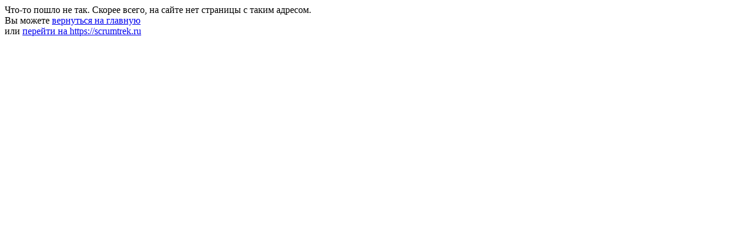

--- FILE ---
content_type: text/html; charset=UTF-8
request_url: https://2022.okr-conf.ru/conf_application/okr-big-picture-ves-frejmvork-kak-na-ladoni/
body_size: 143
content:

<section id="main">
    <div class="container">
        <div class="row">
            <div id="content" class="site-content col-md-12" role="main">
                Что-то пошло не так. Скорее всего, на сайте нет страницы с таким адресом.<br />
                Вы можете <a href="/">вернуться на главную</a><br />
                или <a href="https://scrumtrek.ru">перейти на https://scrumtrek.ru</a>
            </div> <!-- #content -->
        </div> <!-- .row -->
    </div>
</section> <!-- .container -->

